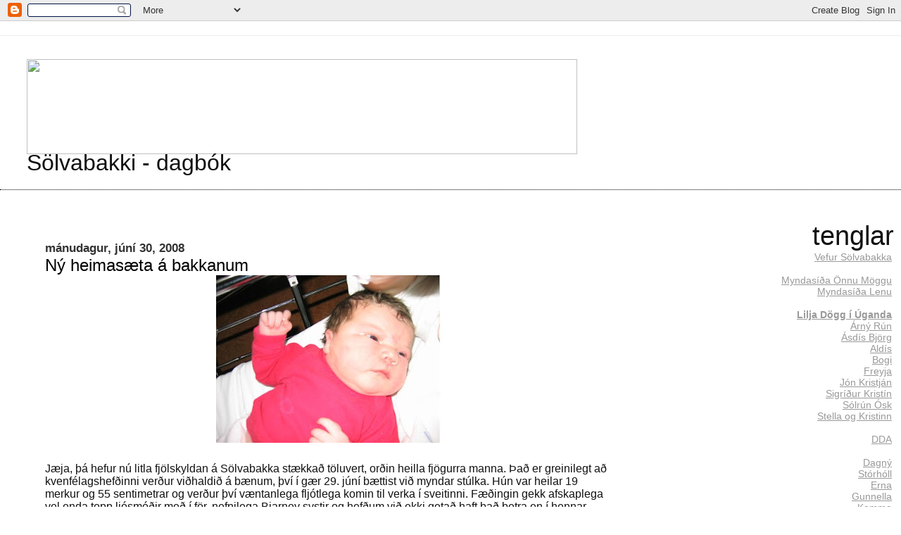

--- FILE ---
content_type: text/html; charset=UTF-8
request_url: https://solvabakki.blogspot.com/2008/06/
body_size: 6301
content:
<html>

	<head>

		<title>Sölvabakki - dagbók: júní 2008</title>

 		<style type="text/css">

			body{margin:0px;padding:0px;background:#ffffff;color:#111111;font-family:Arial;}

			a:link{color:#B4445C;}

			a:visited{color:#B4445C;}

			a:active{color:#ff0000;}bold 

			#logo{padding:0px;margin:0px;}

			div#mainClm{float:left;width:63%;padding:20px 7% 0px 5%;background:#ffffff;}

			div#sideBar{margin:0px;padding:0px 10px 14px 10px;text-align:left;}

			h1,h2,h3,h4,h5,h6{padding:0px;margin:0px;}

			h1{padding-left:3%;padding-top:20px;border-bottom:dotted 1px #000000;border-top:solid 6px #ffffff;color:#111111;background:#ffffff;font: 200%/0.8em Helvetica Neue Black Condensed,Arial Black,Arial,Sans-Serif;}

            h1 a:visited {text-decoration:none;color:#16A3C2;}

			h2{color:#000000;font-weight:normal;font-family:Helvetica Neue Black Condensed,Arial Black,Arial,Sans-Serif;}

			h3{margin:10px 0px 0px 0px;color:#333333;font-size:105%;}

			h4{color:#aa0033;}

			h6, h2.sidebar-title{color:#111111;font:normal 240% Helvetica Neue Black Condensed,Arial Black,Arial,Sans-Serif;text-align:right;text-transform:lowercase;}

			#sideBar ul{margin:0px 0px 33px 0px;padding:0px 0px 0px 0px;list-style-type:none;font-size:95%;text-align:right;}

			#sideBar li{margin:0px 0px 0px 0px;padding:0px 0px 0px 0px;list-style-type:none;font-size:95%;text-align:right;}

			#description{padding:0px;margin:1em 12% 0px 5%;color:#ACB877;background:transparent;font-weight:light;font-size:80%;text-transform:uppercase;}

			.blogPost{margin:0px 0px 30px 0px;font-size:100%;}

			.blogPost strong{color:#000000;font-weight:bold;}

			#sideBar ul a{padding:2px;margin:1px;width:100%;color:#999999;}

			#sideBar ul a:link{color:#999999;}

			#sideBar ul a:visited{color:#999999;}

			#sideBar ul a:active{color:#ff0000;}

			#sideBar ul a:hover{color:#E37C93;text-decoration:none;}

			pre,code{color:#999999;}

			strike{color:#999999;}

			.bug{padding:5px;border:0px;}

			.byline{padding:0px;margin:0px;color:#444444;font-size:80%;}

			.byline a{color:#935781;text-decoration:none;}

			.byline a:hover{text-decoration:underline;}

			#header{padding:7px 0px 30px 0px;margin:23px 0px 0px 0px;border-top:1px solid #eeeeee;background:#ffffff;color:white;}

			#bloggerBug{padding:30px 0px 0px 0px;}

			.blogComments{color:#000000;font-weight:normal;font-family:Arial;}

			.blogComment{margin:0px 0px 30px 0px;font-size:100%;font-family:Arial;}

			.blogComments .byline{margin-right:10px;display:inline;padding:0px;color:#444444;font-size:80%;font-family:Arial;}

            .deleted-comment {font-style:italic;color:gray;}

			#profile-container { }

			.profile-datablock {text-align:justify;}

			.profile-img { }

			.profile-img img {margin-left:5px;margin-bottom:5px;float:right;}

			.profile-data strong { }

			#profile-container p {text-align:right;}

			#profile-container .profile-textblock {text-align:justify;}

            .profile-link a:link {color:#999999;}

            .profile-link a:active {color:#ff0000;}

            .profile-link a:visited {color:#999999;}

			.profile-link a:hover{color:#E37C93;text-decoration:none;}

		</style>

<script type="text/javascript">(function() { (function(){function b(g){this.t={};this.tick=function(h,m,f){var n=f!=void 0?f:(new Date).getTime();this.t[h]=[n,m];if(f==void 0)try{window.console.timeStamp("CSI/"+h)}catch(q){}};this.getStartTickTime=function(){return this.t.start[0]};this.tick("start",null,g)}var a;if(window.performance)var e=(a=window.performance.timing)&&a.responseStart;var p=e>0?new b(e):new b;window.jstiming={Timer:b,load:p};if(a){var c=a.navigationStart;c>0&&e>=c&&(window.jstiming.srt=e-c)}if(a){var d=window.jstiming.load;
c>0&&e>=c&&(d.tick("_wtsrt",void 0,c),d.tick("wtsrt_","_wtsrt",e),d.tick("tbsd_","wtsrt_"))}try{a=null,window.chrome&&window.chrome.csi&&(a=Math.floor(window.chrome.csi().pageT),d&&c>0&&(d.tick("_tbnd",void 0,window.chrome.csi().startE),d.tick("tbnd_","_tbnd",c))),a==null&&window.gtbExternal&&(a=window.gtbExternal.pageT()),a==null&&window.external&&(a=window.external.pageT,d&&c>0&&(d.tick("_tbnd",void 0,window.external.startE),d.tick("tbnd_","_tbnd",c))),a&&(window.jstiming.pt=a)}catch(g){}})();window.tickAboveFold=function(b){var a=0;if(b.offsetParent){do a+=b.offsetTop;while(b=b.offsetParent)}b=a;b<=750&&window.jstiming.load.tick("aft")};var k=!1;function l(){k||(k=!0,window.jstiming.load.tick("firstScrollTime"))}window.addEventListener?window.addEventListener("scroll",l,!1):window.attachEvent("onscroll",l);
 })();</script><script type="text/javascript">function a(){var b=window.location.href,c=b.split("?");switch(c.length){case 1:return b+"?m=1";case 2:return c[1].search("(^|&)m=")>=0?null:b+"&m=1";default:return null}}var d=navigator.userAgent;if(d.indexOf("Mobile")!=-1&&d.indexOf("WebKit")!=-1&&d.indexOf("iPad")==-1||d.indexOf("Opera Mini")!=-1||d.indexOf("IEMobile")!=-1){var e=a();e&&window.location.replace(e)};
</script><meta http-equiv="Content-Type" content="text/html; charset=UTF-8" />
<meta name="generator" content="Blogger" />
<link rel="icon" type="image/vnd.microsoft.icon" href="https://www.blogger.com/favicon.ico"/>
<link rel="alternate" type="application/atom+xml" title="Sölvabakki - dagbók - Atom" href="https://solvabakki.blogspot.com/feeds/posts/default" />
<link rel="alternate" type="application/rss+xml" title="Sölvabakki - dagbók - RSS" href="https://solvabakki.blogspot.com/feeds/posts/default?alt=rss" />
<link rel="service.post" type="application/atom+xml" title="Sölvabakki - dagbók - Atom" href="https://www.blogger.com/feeds/9906988/posts/default" />
<link rel="stylesheet" type="text/css" href="https://www.blogger.com/static/v1/v-css/1601750677-blog_controls.css"/>
<link rel="stylesheet" type="text/css" href="https://www.blogger.com/dyn-css/authorization.css?targetBlogID=9906988&zx=bb662cc7-47d1-415b-9c37-c82138e41c79"/>


	<script type="text/javascript" src="//www.haloscan.com/load/solvabakki/"></script>

<meta name='google-adsense-platform-account' content='ca-host-pub-1556223355139109'/>
<meta name='google-adsense-platform-domain' content='blogspot.com'/>
<!-- --><style type="text/css">@import url(//www.blogger.com/static/v1/v-css/navbar/3334278262-classic.css);
div.b-mobile {display:none;}
</style>

</head>



<body><script type="text/javascript">
    function setAttributeOnload(object, attribute, val) {
      if(window.addEventListener) {
        window.addEventListener('load',
          function(){ object[attribute] = val; }, false);
      } else {
        window.attachEvent('onload', function(){ object[attribute] = val; });
      }
    }
  </script>
<div id="navbar-iframe-container"></div>
<script type="text/javascript" src="https://apis.google.com/js/platform.js"></script>
<script type="text/javascript">
      gapi.load("gapi.iframes:gapi.iframes.style.bubble", function() {
        if (gapi.iframes && gapi.iframes.getContext) {
          gapi.iframes.getContext().openChild({
              url: 'https://www.blogger.com/navbar/9906988?origin\x3dhttps://solvabakki.blogspot.com',
              where: document.getElementById("navbar-iframe-container"),
              id: "navbar-iframe"
          });
        }
      });
    </script>







<!-- Heading -->



<div id="header">	<h1>

         <img src="https://lh3.googleusercontent.com/blogger_img_proxy/AEn0k_vHSLeb5v8P0hdMzuAfY1e6i1hKodModOYUgJoarecPHwWCHKPjFhyfjGVEHM2Kfi-bJIfnV2uHjB9xymU9LpjikVrnOQHJtZ9og6GocGVaJQ=s0-d" width="782" height="135"><br>



    

	Sölvabakki - dagbók



	<br><br>

  </h1>

	<p id="description"></p>

</div>







<!-- Main Column -->

<div id="mainClm">



<!-- Blog Posts -->



     

          <h3>mánudagur, júní 30, 2008</h3>

     

     <a name="7750714885240287065"></a>

     <h2>

Ný heimasæta á bakkanum</h2>



		<div class="blogPost">

          <div style="clear:both;"></div><a href="https://blogger.googleusercontent.com/img/b/R29vZ2xl/AVvXsEhQ5II3LCAYkjQDeh7GzYTAcfKXWwmneYkd8LF6mXCP_nouP23CVPAyWfBLo4Xn0cjVI3OPaw7u6HCx0ll4peO2LF5byBDh9rFr5savDixCHjH42T5Q58H9SOUUx6jwO5DZQDS0/s1600-h/IMG_4507_v.jpg"><img id="BLOGGER_PHOTO_ID_5217799845494953266" style="DISPLAY: block; MARGIN: 0px auto 10px; CURSOR: hand; TEXT-ALIGN: center" alt="" src="https://blogger.googleusercontent.com/img/b/R29vZ2xl/AVvXsEhQ5II3LCAYkjQDeh7GzYTAcfKXWwmneYkd8LF6mXCP_nouP23CVPAyWfBLo4Xn0cjVI3OPaw7u6HCx0ll4peO2LF5byBDh9rFr5savDixCHjH42T5Q58H9SOUUx6jwO5DZQDS0/s320/IMG_4507_v.jpg" border="0" /></a><br /><div></div><div></div><div>Jæja, þá hefur nú litla fjölskyldan á Sölvabakka stækkað töluvert, orðin heilla fjögurra manna. Það er greinilegt að kvenfélagshefðinni verður viðhaldið á bænum, því í gær 29. júní bættist við myndar stúlka. Hún var heilar 19 merkur og 55 sentimetrar og verður því væntanlega fljótlega komin til verka í sveitinni. Fæðingin gekk afskaplega vel enda topp ljósmóðir með í för, nefnilega Bjarney systir og hefðum við ekki getað haft það betra en í hennar höndum. </div><div></div><br /><div>Svo erum við bara komin heim í sveitasæluna á ný og Anna Lotta er voða stolt stóra systir og er ósköp hrifin af "litla barninu". </div><div><img id="BLOGGER_PHOTO_ID_5217799850371955330" style="DISPLAY: block; MARGIN: 0px auto 10px; CURSOR: hand; TEXT-ALIGN: center" alt="" src="https://blogger.googleusercontent.com/img/b/R29vZ2xl/AVvXsEieEyZPyyLGoLNIifJKLR6fE_IIi91J4U0gCjnoDlYMJWriHZSan65PFIxsL2CwfnM1LUNS0EtR3PqwDCDEdl_KZOkbwwJElEGCEeHjmbnXrZWUCTnoAaYWAtgWWq9zuuzIVEQu/s320/IMG_4516_v.jpg" border="0" /></div><div style="clear:both; padding-bottom:0.25em"></div><br />

          <div class="byline">// posted by Anna Magga&nbsp;@&nbsp;<a href="http://solvabakki.blogspot.com/2008/06/n.html" title="permanent link">10:00 e.h.</a>



<a class="comment-link" href="http://www.haloscan.com/comments/solvabakki/7750714885240287065/" alt="Comment" onclick="HaloScan('7750714885240287065'); return false;" target="_self"><script type="text/javascript">postCount('7750714885240287065'); </script><noscript>Comments</noscript></a> 


 <span class="item-control blog-admin pid-736727758"><a style="border:none;" href="https://www.blogger.com/post-edit.g?blogID=9906988&postID=7750714885240287065&from=pencil" title="Breyta færslu"><img class="icon-action" alt="" src="https://resources.blogblog.com/img/icon18_edit_allbkg.gif" height="18" width="18"></a></span> </div>

		</div>

 



     

          <h3>miðvikudagur, júní 04, 2008</h3>

     

     <a name="7467343462327349565"></a>

     <h2>

Víkurgil 4</h2>



		<div class="blogPost">

          <div style="clear:both;"></div><a onblur="try {parent.deselectBloggerImageGracefully();} catch(e) {}" href="https://blogger.googleusercontent.com/img/b/R29vZ2xl/AVvXsEjQHLOs2GdR3Cty5mU6_1Z8Gdo0323YrOT8ocq5121SYPZ4gN8n3WtHkUBI7t9aHHZq3MMVu8_2cAtZ5FJ3SFf7-1Nw2wzXzLHP458SzcT76rub_5llZ_L2AfSvWUzt-eQoYFYs/s1600-h/20080603_023.JPG"><img style="margin: 0pt 10px 10px 0pt; float: left; cursor: pointer;" src="https://blogger.googleusercontent.com/img/b/R29vZ2xl/AVvXsEjQHLOs2GdR3Cty5mU6_1Z8Gdo0323YrOT8ocq5121SYPZ4gN8n3WtHkUBI7t9aHHZq3MMVu8_2cAtZ5FJ3SFf7-1Nw2wzXzLHP458SzcT76rub_5llZ_L2AfSvWUzt-eQoYFYs/s200/20080603_023.JPG" alt="" id="BLOGGER_PHOTO_ID_5208158676609492802" border="0" /></a>Jæja, nú erum við Hjalti Steinn flutt einu sinni enn og ætlum ekki að flytja neitt aftur á næstunni, búin að flytja dálítið oft síðasta árið.<br /><br />Við keyptum þetta hús, Víkurgil 4, sem er við rætur Hlíðarfjalls, með flottu útsýni yfir Akureyri og fjöllin hinum megin við fjörðinn. Kisurnar okkar, þær Jökla og Blanda eru kátar með nýja staðinn, ekki síst vegna þess að þær hafa aðeins fengið að kíkja út fyrir dyrnar, reyndar festar í spotta til að byrja með svo forvitnin leiði þær ekki á hættuslóðir alveg strax... Á neðri myndinni má reyndar sjá þegar þær eru að bragða á grasinu í fyrsta sinn, dálítið "kindarlegar" (myndin stækkar ef þið smellið á hana).<br /><br /><a onblur="try {parent.deselectBloggerImageGracefully();} catch(e) {}" href="https://blogger.googleusercontent.com/img/b/R29vZ2xl/AVvXsEixE68iGmGfmn0nEc0BCTzwBzoevkri5QnJ3GyWEIbxNIcxo0EzhGmRll5EEJR5us07WGacixcErCLenJlOk5dn7g2pVJo4llwE5zNko9O8GMmyxx6taIHgfUzFkC45GwTmOfSK/s1600-h/20080603_020_minni.JPG"><img style="margin: 0pt 10px 10px 0pt; float: left; cursor: pointer;" src="https://blogger.googleusercontent.com/img/b/R29vZ2xl/AVvXsEixE68iGmGfmn0nEc0BCTzwBzoevkri5QnJ3GyWEIbxNIcxo0EzhGmRll5EEJR5us07WGacixcErCLenJlOk5dn7g2pVJo4llwE5zNko9O8GMmyxx6taIHgfUzFkC45GwTmOfSK/s200/20080603_020_minni.JPG" alt="" id="BLOGGER_PHOTO_ID_5208161927899735890" border="0" /><br /></a><div style="clear:both; padding-bottom:0.25em"></div><br />

          <div class="byline">// posted by Jóna Finndís&nbsp;@&nbsp;<a href="http://solvabakki.blogspot.com/2008/06/vkurgil-4.html" title="permanent link">10:31 e.h.</a>



<a class="comment-link" href="http://www.haloscan.com/comments/solvabakki/7467343462327349565/" alt="Comment" onclick="HaloScan('7467343462327349565'); return false;" target="_self"><script type="text/javascript">postCount('7467343462327349565'); </script><noscript>Comments</noscript></a> 


 <span class="item-control blog-admin pid-1133972544"><a style="border:none;" href="https://www.blogger.com/post-edit.g?blogID=9906988&postID=7467343462327349565&from=pencil" title="Breyta færslu"><img class="icon-action" alt="" src="https://resources.blogblog.com/img/icon18_edit_allbkg.gif" height="18" width="18"></a></span> </div>

		</div>

 







<!-- 	In accordance to the Blogger terms of service, please leave this button somewhere on your blogger-powered page. Thanks! -->

<p id="bloggerBug"><a href="//www.blogger.com"><img width="88" height="31" src="https://lh3.googleusercontent.com/blogger_img_proxy/AEn0k_t68ckTxR8c9f5CvFouhAYUnQ8_DkSmlApO19Hkj8516FFPq6IFG7XzIN__4hFVdV-CbpDGjLw6oGAq_62X9ajXTZAe1_AHU0blCVszUEcG=s0-d" border="0" alt="This page is powered by Blogger. Isn&#39;t yours?"></a></p>

				</div>







<!-- Sidebar -->

<div id="sideBar">



 <!--        <div id='profile-container'>
<h2 class='sidebar-title'>Þátttakendur</h2>
<ul class='profile-datablock'>
<li class='profile-link'><a rel='author' href='https://www.blogger.com/profile/10359777581350729944'>Anna Magga</a></li>
<li class='profile-link'><a rel='author' href='https://www.blogger.com/profile/04670777409470869290'>Jóna Finndís</a></li>
</ul>
</div>
     -->

	

				<!-- 

			

			+++++++++++++++++++++++++++++++++++++++++++++++++

					

			Add things to your sidebar here.

			Use the format:

			

			<li><a href="URL">Link Text</a></li>

		

			+++++++++++++++++++++++++++++++++++++++++++++++++

					

		-->

		<h6>Tenglar</h6>



		<ul>

			<li><a href="http://www.solvabakki.net">Vefur Sölvabakka</a></li>
<br>
<li><a href="http://www.solvabakki.spaces.live.com/">Myndasíða Önnu Möggu</a></li>
<li><a href="http://drangshlidardalur.spaces.live.com/">Myndasíða Lenu</a></li>
<br>
<li><a href="http://ugandalilja.blogspot.com"><b>Lilja Dögg í Úganda</b></a></li>
<li><a href="http://blog.central.is/eyfellingar?page=news">Árný Rún</a></li>
<li><a href="http://www.disadisadis.blogspot.com/">Ásdís Björg</a></li>
<li><a href="http://www.blog.central.is/aldisrun/">Aldís</a></li>
<li><a href="http://www.the-boat.blogspot.com">Bogi</a></li>
<li><a href="http://www.drfreylitle.blogspot.com/">Freyja</a></li>
<li><a href="http://bigjko.blogspot.com/">Jón Kristján</a></li>
<li><a href="http://www.bjarnadottir.blogspot.com/">Sigríður Kristín</a></li>
<li><a href="http://solrun.klaki.net/blogg/">Sólrún Ósk</a></li>
<li><a href="http://www.kjogsb.blogspot.com/">Stella og Kristinn</a></li>
<br>
<li><a href="http://www.blog.central.is/dda">DDA</a></li>
<br>
<li><a href="http://dagnyrosa.blogspot.com">Dagný</a></li>
<li><a href="http://www.storholl.blogspot.com/">Stórhóll</a></li>
<li><a href="http://www.ernae.blogspot.com/">Erna</a></li>
<li><a href="http://langavitleysa.blogspot.com/">Gunnella</a></li>
<li><a href="http://www.kamma.blogspot.com/">Kamma</a></li>
<li><a href="http://www.nannar.blogspot.com/">Nanna</a></li>
<li><a href="http://www.selma.is/frettir/">Selma</a></li>

		</ul>

						<h6>Eldra</h6>

		<ul>



			<li><a href='http://solvabakki.blogspot.com/2005/01/'>janúar 2005</a></li><li><a href='http://solvabakki.blogspot.com/2005/02/'>febrúar 2005</a></li><li><a href='http://solvabakki.blogspot.com/2005/03/'>mars 2005</a></li><li><a href='http://solvabakki.blogspot.com/2005/04/'>apríl 2005</a></li><li><a href='http://solvabakki.blogspot.com/2005/05/'>maí 2005</a></li><li><a href='http://solvabakki.blogspot.com/2005/06/'>júní 2005</a></li><li><a href='http://solvabakki.blogspot.com/2005/07/'>júlí 2005</a></li><li><a href='http://solvabakki.blogspot.com/2005/08/'>ágúst 2005</a></li><li><a href='http://solvabakki.blogspot.com/2005/09/'>september 2005</a></li><li><a href='http://solvabakki.blogspot.com/2005/10/'>október 2005</a></li><li><a href='http://solvabakki.blogspot.com/2005/11/'>nóvember 2005</a></li><li><a href='http://solvabakki.blogspot.com/2005/12/'>desember 2005</a></li><li><a href='http://solvabakki.blogspot.com/2006/01/'>janúar 2006</a></li><li><a href='http://solvabakki.blogspot.com/2006/03/'>mars 2006</a></li><li><a href='http://solvabakki.blogspot.com/2006/04/'>apríl 2006</a></li><li><a href='http://solvabakki.blogspot.com/2006/05/'>maí 2006</a></li><li><a href='http://solvabakki.blogspot.com/2006/06/'>júní 2006</a></li><li><a href='http://solvabakki.blogspot.com/2006/08/'>ágúst 2006</a></li><li><a href='http://solvabakki.blogspot.com/2006/09/'>september 2006</a></li><li><a href='http://solvabakki.blogspot.com/2006/10/'>október 2006</a></li><li><a href='http://solvabakki.blogspot.com/2006/11/'>nóvember 2006</a></li><li><a href='http://solvabakki.blogspot.com/2006/12/'>desember 2006</a></li><li><a href='http://solvabakki.blogspot.com/2007/01/'>janúar 2007</a></li><li><a href='http://solvabakki.blogspot.com/2007/02/'>febrúar 2007</a></li><li><a href='http://solvabakki.blogspot.com/2007/03/'>mars 2007</a></li><li><a href='http://solvabakki.blogspot.com/2007/04/'>apríl 2007</a></li><li><a href='http://solvabakki.blogspot.com/2007/06/'>júní 2007</a></li><li><a href='http://solvabakki.blogspot.com/2007/08/'>ágúst 2007</a></li><li><a href='http://solvabakki.blogspot.com/2007/10/'>október 2007</a></li><li><a href='http://solvabakki.blogspot.com/2008/03/'>mars 2008</a></li><li><a href='http://solvabakki.blogspot.com/2008/05/'>maí 2008</a></li><li><a href='http://solvabakki.blogspot.com/2008/06/'>júní 2008</a></li><li><a href='http://solvabakki.blogspot.com/2008/07/'>júlí 2008</a></li><li><a href='http://solvabakki.blogspot.com/2008/11/'>nóvember 2008</a></li><li><a href='http://solvabakki.blogspot.com/2009/05/'>maí 2009</a></li><li><a href='http://solvabakki.blogspot.com/2009/06/'>júní 2009</a></li><li><a href='http://solvabakki.blogspot.com/2009/07/'>júlí 2009</a></li>

			<!-- Link to the front page, from your archives -->

			<script type="text/javascript">if (location.href.indexOf("archive")!=-1) document.write("<li><strong><a href=\"http://solvabakki.blogspot.com/\">Current Posts</a></strong></li>");</script> 		</ul>

</div>

</body>

</html>